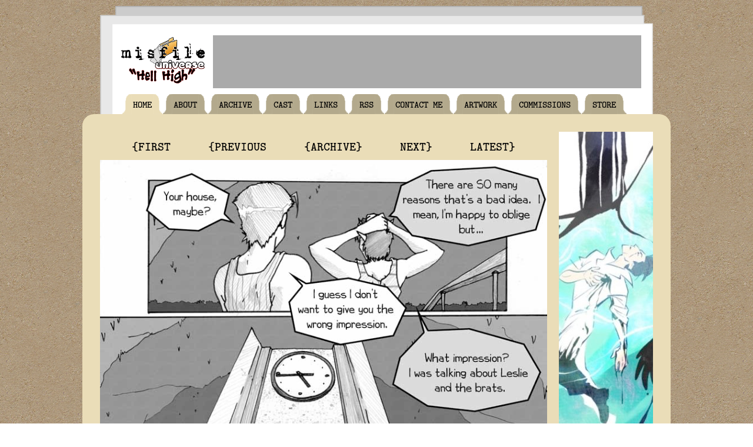

--- FILE ---
content_type: text/html; charset=UTF-8
request_url: https://www.misfile.com/hell-high/6222
body_size: 2658
content:
<!DOCTYPE html>
<html>
<head>

<link href="https://www.misfile.com/comiccontrol/defaultstyles.css" rel="stylesheet" type="text/css" />
<link rel="shortcut icon" href="https://www.misfile.com/favicon.ico" type="image/x-icon" />
<meta http-equiv="Content-Type" content="text/html; charset=utf-8" />
<link rel="shortcut icon" href="https://www.misfile.com/favicon.ico" type="image/x-icon">
<link rel="icon" href="https://www.misfile.com/favicon.ico" type="image/x-icon">
<link href="https://cdn.hiveworkscomics.com/jumpbar.css" type="text/css" rel="stylesheet" />
<link href="https://www.misfile.com/misfile.css" type="text/css" rel="stylesheet" />


<title>Misfile - Hell High - 6/2/22</title>
<script src="https://ajax.googleapis.com/ajax/libs/jquery/3.2.1/jquery.min.js"></script>
<script src="https://ajax.googleapis.com/ajax/libs/hammerjs/2.0.8/hammer.min.js"></script>
<meta name="viewport" content="width=device-width, initial-scale=1.0">
<meta name="description" content="School is tough.  School is tougher when your immortal soul depends on graduation." /><meta name="twitter:title" content="Misfile" /><meta name="twitter:description" content="School is tough.  School is tougher when your immortal soul depends on graduation." />
<script type="text/javascript">

  var _gaq = _gaq || [];
  _gaq.push(['_setAccount', 'UA-30939029-1']);
  _gaq.push(['_trackPageview']);

  (function() {
    var ga = document.createElement('script'); ga.type = 'text/javascript'; ga.async = true;
    ga.src = ('https:' == document.location.protocol ? 'https://ssl' : 'http://www') + '.google-analytics.com/ga.js';
    var s = document.getElementsByTagName('script')[0]; s.parentNode.insertBefore(ga, s);
  })();

</script>
<script src="https://cdn.thehiveworks.com/js/fallback.js"></script> 
<script src="https://hb.vntsm.com/v3/live/ad-manager.min.js" type="text/javascript" data-site-id="5ae73b0546e0fb0001aa70ad" data-mode="scan" async onerror="javascript:runFallback();"></script>

<meta name="twitter:card" content="summary" />
<meta name="twitter:site" content="@misfilecomic" />
<script type='application/ld+json'>
{
"@context": "http://www.schema.org",
"@type": "ComicStory",
"name": "Misfile",
"url": "https://www.misfile.com/",
"author":"Chris Hazelton",
"publisher": "Hiveworks Comics",
"about":"School is tough.  School is tougher when your immortal soul depends on graduation."
}
</script>
</head>
<body>
     <div id="wrapper">
      <a href="https://www.misfile.com/" id="mobile-logo"
        ><img src="https://www.misfile.com/images/logo.gif" alt="Misfile"
      /></a>
      <header id="header">
        <div id="header-top">
          <a href="https://www.misfile.com/" id="logo"><img src="https://www.misfile.com/images/logo.gif" alt="Misfile"/></a>
          <div id="top-space"></div>
        </div>
        <div id="menuclick-wrap"><div id="menuclick"><div id="menuclick-text">MENU</div></div></div>
        <nav id="menu">
          <div class="tab active"><a href="https://www.misfile.com/">HOME</a></div>
          <div class="tab"><a href="https://misfile.fandom.com/wiki/Misfile_Wiki">ABOUT</a></div>
          <div class="tab"><a href="https://www.misfile.com/archive">ARCHIVE</a></div>
          <div class="tab"><a href="https://misfile.fandom.com/wiki/Category:Characters">CAST</a></div>
          <div class="tab"><a href="https://www.misfile.com/links">LINKS</a></div>
          <div class="tab"><a href="https://www.misfile.com/comic/rss">RSS</a></div>
          <div class="tab"><a href="https://www.misfile.com/contact-me">CONTACT ME</a></div>
          <div class="tab"><a href="https://www.misfile.com/artwork">ARTWORK</a></div>
          <div class="tab"><a href="https://www.misfile.com/commissions">COMMISSIONS</a></div>
          <div class="tab"><a href="http://celestialfiling.storenvy.com/">STORE</a></div>
        </nav>
      </header>
      <div id="folder">
        <div id="middle">
          <div id="middle-right">
            <div id="right-space"></div>
            <a href="http://www.hiveworkscomics.com/" id="hiveworks"
              ><img src="https://www.misfile.com/images/hiveworks.png" alt="Hiveworks Comics"
            /></a>
            <form action="https://www.paypal.com/cgi-bin/webscr" method="post"
          target="_top">
          <input type="hidden" name="cmd" value="_s-xclick" />
          <input type="hidden" name="hosted_button_id" value="A86PC2HZ9GJYQ" />
          <input type="image" src="http://www.misfile.com/images/pinad.gif"
          border="0" name="submit" title="PayPal - The safer, easier way to pay
          online!" alt="Donate with PayPal button" />
          <img alt="" border="0"
          src="https://www.paypal.com/en_US/i/scr/pixel.gif" width="1" height="1" />
          </form>
          </div>
          <div id="middle-left"><nav class="cc-nav" role="navigation"><a class="cc-first" rel="first" href="https://www.misfile.com/hell-high/2019-08-29">{FIRST</a><a class="cc-prev" rel="prev" href="https://www.misfile.com/hell-high/6122">{PREVIOUS</a><a class="cc-navaux" href="https://www.misfile.com/hell-high/archive">{ARCHIVE}</a><a class="cc-next" rel="next" href="https://www.misfile.com/hell-high/kickstarter-one-week-left">NEXT}</a><a class="cc-last" rel="last" href="https://www.misfile.com/hell-high/12126">LATEST}</a></nav><div id="cc-comicbody"><a href="https://www.misfile.com/hell-high/kickstarter-one-week-left"><img title="6/2/22" src="https://www.misfile.com/comics/1654122887-page645.jpg" id="cc-comic" /></a></div><nav class="cc-nav" role="navigation"><a class="cc-first" rel="first" href="https://www.misfile.com/hell-high/2019-08-29">{FIRST</a><a class="cc-prev" rel="prev" href="https://www.misfile.com/hell-high/6122">{PREVIOUS</a><a class="cc-navaux" href="https://www.misfile.com/hell-high/archive">{ARCHIVE}</a><a class="cc-next" rel="next" href="https://www.misfile.com/hell-high/kickstarter-one-week-left">NEXT}</a><a class="cc-last" rel="last" href="https://www.misfile.com/hell-high/12126">LATEST}</a></nav></div>
        </div>
<div id="hw-jumpbar"></div>
<script src="https://cdn.hiveworkscomics.com/jumpbar.js" async></script>
        <div id="bottom">
          <div id="bottom-right">
            <div id="bottom-space"><div class="vm-placement" data-id="5ae98b0646e0fb00011f0348"></div></div>
            <a href="http://www.6gunmage.com/"><img src="https://www.misfile.com/images/6gunbutton.png"></a>
            <a href="https://www.facebook.com/MisfileComic/">Follow us on Facebook</a>
            <a href="https://discord.com/invite/pzSQVPZrKX">Discord</a>
          </div>
          <div id="bottom-left">
            <div id="fastener"><img src="https://www.misfile.com/images/fastener.png" alt="" /></div><div class="cc-newsarea"><div class="cc-newsheader"></div><div class="cc-publishtime">Posted May 28, 2022 at 12:01 am</div><div class="cc-newsbody"><p>IT'S HERE!</p><p>Last year I made the first volume of <a href="Misfile:Next">Misfile:Next</a> - The continuing adventures of our original cast, Ash, Emily and Rumisiel.  This year I'm trying to do the second and final part of this particular storyline covering the immediate aftermath of the "Misfile quickfix" that occurred at the end of the original "Misfile" storyline.  </p><p>I'm excited about it.  I have a bunch of ideas I'd like to bring to you!  So PLEASE check out the link below for more information and pledge if you can.<br></p><p><a href="https://www.kickstarter.com/projects/chazelton/misfile-next-part-2/" target="_blank">MISFILE: NEXT VOLUME 2 KICKSTARTER LINK!!!</a></p><p>THANKS!</p><p>    -Chris</p><p><span class="d2edcug0 hpfvmrgz qv66sw1b c1et5uql lr9zc1uh a8c37x1j fe6kdd0r mau55g9w c8b282yb keod5gw0 nxhoafnm aigsh9s9 d3f4x2em iv3no6db jq4qci2q a3bd9o3v b1v8xokw oo9gr5id hzawbc8m" dir="auto"><p><a href="https://www.amazon.com/s?k=misfile&ref=nb_sb_noss_2" target="_blank">Misfile Stuff on Amazon</a></p><p><a href="https://www.amazon.com/Misfile-Universe-Hell-High-1/dp/1732520046/ref=tmm_pap_swatch_0?_encoding=UTF8&qid=1594762471&sr=8-1" target="_blank">Hell High book 1</a></p><p><a href="https://www.amazon.com/Misfile-Day-One-Unavailable/dp/B01DN1729O/ref=sr_1_1?dchild=1&keywords=misfile&qid=1594762521&sr=8-1" target="_blank">Misfile Film/TV Pilot</a></p></span><br><br></p></div></div> </div>
        </div>
      </div>
    </div>
    <!-- Misfile - Rich Media (5ae98ad446e0fb00011b2c22) - 1x1 - Place in <BODY> of page where ad should appear -->
<div class="vm-placement" data-id="5ae98ad446e0fb00011b2c22" style="display:none"></div>
<!-- / Misfile - Rich Media (5ae98ad446e0fb00011b2c22) -->
    <script>
      $("#menuclick").click(function () {
        $("#menu").slideToggle();
      });
      var $width = $(window).width();
      if($width > 780) $('#top-space').append('<div class="vm-placement" data-id="5ae98afc46e0fb0001394804"></div>');
      else $('#top-space').append('');
      if($width > 900) $('#right-space').append('<div class="vm-placement" data-id="5ae98b0e46e0fb000105ce59"></div>');
    </script>
  </body>
</html>


--- FILE ---
content_type: application/javascript
request_url: https://cdn.thehiveworks.com/js/fallback.js
body_size: 2428
content:
function runFallback(){
window.addEventListener('load', function() { 

var width = window.innerWidth;

let topBanners = [
    ['//cdn.thehiveworks.com/images/hivemill/longbaby-htbaw.png', 'https://hivemill.com/collections/how-to-be-a-werewolf?utm_source=fallback&utm_medium=website&utm_content=htbaw', 'How to be a Werewolf merch on Hivemill!'],
    ['//cdn.thehiveworks.com/images/hivemill/longb04.png', 'https://hivemill.com/products/eat-the-rich-sun?utm_source=fallback&utm_medium=website&utm_content=eat-the-rich', 'Eat the Rich'],
    ['//cdn.thehiveworks.com/images/hivemill/longb06.png', 'https://hivemill.com/products/mary-cagle-love-my-dog-shirt?utm_source=fallback&utm_medium=website&utm_content=love-my-dog', 'Love My Dog Or...'],
    ['//cdn.thehiveworks.com/images/hivemill/longb07.png', 'https://hivemill.com/products/i-heart-black-cats-tee?utm_source=fallback&utm_medium=website&utm_content=black-cats', 'Black Cats!'],
    ['//cdn.thehiveworks.com/images/hivemill/longb08.png', 'https://hivemill.com/products/crack-open-a-boy?utm_source=fallback&utm_medium=website&utm_content=crack-open-a-boy', 'Crack Open a Boy'],
    ['//cdn.thehiveworks.com/images/hivemill/longb11.png', 'https://hivemill.com/products/flocking-skydancer-tee-unisex?utm_source=fallback&utm_medium=website&utm_content=skydancer', 'Skydancer'],
    ['//cdn.thehiveworks.com/images/hivemill/sakanalong.png', 'https://hivemill.com/collections/all/creator_mad-rupert?utm_source=fallback&utm_medium=website&utm_content=sakana-long', 'Sakana Shop'],
    ['//cdn.thehiveworks.com/images/hivemill/longb13.png', 'https://hivemill.com/products/htbaw-phases-of-the-moon-hoodie-dark?utm_source=fallback&utm_medium=website&utm_content=htbaw-moon-phases', 'Moon Phases'],
    ['//cdn.thehiveworks.com/images/hivemill/long-alicenightmarebook1.png', 'https://hivemill.com/products/alice-and-the-nightmare-vol-1?utm_source=fallback&utm_medium=website&utm_content=alice-nightmare-book1-long', 'Alice and the Nightmare, Book 1 available now!'],
    ['//cdn.thehiveworks.com/images/hivemill/dclong.png', 'https://hivemill.com/collections/all/creator_rem?utm_source=fallback&utm_medium=website&utm_content=devilscandy-long', 'Shop Devil\'s Candy!']
	
    
];
let tallBanners = [    
    ['//cdn.thehiveworks.com/images/bees/tall/tall6.png', 'https://hivemill.com/?utm_source=fallback&utm_medium=website', 'Shop Hivemill'],	
    ['//cdn.thehiveworks.com/images/bees/tall/tall-beastiary.gif', 'https://hivemill.com/products/devils-candy-bestiary-zine?utm_source=fallback&utm_medium=website', 'Devil\'s Candy: Beastiary Zine!'],
    ['//cdn.thehiveworks.com/images/bees/tall/tall-sleeplessdomain2.png', 'https://hivemill.com/products/sleepless-domain-book-2?utm_source=fallback&utm_medium=website', 'Sleepless Domain vol. 2 is HERE!'],
    ['//cdn.thehiveworks.com/images/bees/tall/tall-wildelife.png', 'https://hivemill.com/products/wilde-life-volume-one-preorder?utm_source=fallback&utm_medium=website', 'Wilde Life vol. 1!'],	
    ['//cdn.thehiveworks.com/images/bees/tall/lifeofmelody.png', 'https://hivemill.com/products/life-of-melody?utm_source=fallback&utm_medium=website', 'Discover The Life of Melody!']
];

let tallWideBanners = [    
    ['//cdn.thehiveworks.com/images/bees/tall/tallwide1.png', 'https://hiveworkscomics.com/?utm_source=fallback&utm_medium=website', 'Hiveworks Comics'],
    ['//cdn.thehiveworks.com/images/bees/tall/tallwide-ssss.png', 'https://hivemill.com/products/stand-still-stay-silent-book-1/?utm_source=fallback&utm_medium=website', 'Stand Still, Stay Silent vol 1'],	
    ['//cdn.thehiveworks.com/images/bees/tall/kissitgoodbyewide.png', 'https://hivemill.com/products/kiss-it-goodbye-complete-edition?utm_source=fallback&utm_medium=website', 'Kiss it Goodbye COMPLETE EDITION']
];

let boxBanners = [
    ['//cdn.thehiveworks.com/images/bees/box/box3.png', 'https://hivemill.com/?utm_source=fallback&utm_medium=website', 'Shop Hivemill'],
    ['//cdn.thehiveworks.com/images/bees/box/box-ssss.png', 'https://hivemill.com/products/stand-still-stay-silent-book-1/?utm_source=fallback&utm_medium=website', 'Stand Still, Stay Silent vol 1'],
    ['//cdn.thehiveworks.com/images/bees/box/box-redtail.png', 'https://hivemill.com/products/a-redtails-dream-complete-edition/?utm_source=fallback&utm_medium=website', 'A Redtail\'s Dream: Complete Edition'],
    ['//cdn.thehiveworks.com/images/bees/box/box-awaken.png', 'https://hivemill.com/products/awaken-volume-1/?utm_source=fallback&utm_medium=website', 'Awaken vol 1'],
    ['//cdn.thehiveworks.com/images/bees/box/box-beastiary.png', 'https://hivemill.com/products/devils-candy-bestiary-zine/?utm_source=fallback&utm_medium=website', 'Devil\'s Candy: Beastiary Zine!'],
    ['//cdn.thehiveworks.com/images/bees/box/box-cuttings.png', 'https://hivemill.com/products/cuttings-art-book/?utm_source=fallback&utm_medium=website', 'Yuko Ota: CUTTINGS'],
    ['//cdn.thehiveworks.com/images/bees/box/box-sleeplessdomain2.png', 'https://hivemill.com/products/sleepless-domain-book-2?utm_source=fallback&utm_medium=website', 'Sleepless Domain vol. 2 is HERE!'],
    ['//cdn.thehiveworks.com/images/hivemill/sakanabox.png', 'https://hivemill.com/collections/all/creator_mad-rupert?utm_source=fallback&utm_medium=website&utm_content=sakana-box', 'Sakana Shop'],
    ['//cdn.thehiveworks.com/images/hivemill/dcbox.png', 'https://hivemill.com/collections/all/creator_rem?utm_source=fallback&utm_medium=website&utm_content=devilscandy-box', 'Shop Devil\'s Candy!'],	
    ['//cdn.thehiveworks.com/images/hivemill/letsspeakenglishbox.png', 'https://hivemill.com/products/lets-speak-english?utm_source=fallback&utm_medium=website&utm_content=english-box', 'Let\'s Speak English!'],	
    ['//cdn.thehiveworks.com/images/bees/box/kissitgoodbyebox.png', 'https://hivemill.com/products/kiss-it-goodbye-complete-edition?utm_source=fallback&utm_medium=website', 'Kiss it Goodbye COMPLETE EDITION']
	
];
let smallBanners = [
    ['//cdn.thehiveworks.com/images/hivemill/lilmob-htbaw.png', 'https://hivemill.com/collections/how-to-be-a-werewolf??utm_source=fallback&utm_medium=website&utm_content=htbaw', 'How to be a Werewolf merch on Hivemill!'],
	
    ['//cdn.thehiveworks.com/images/hivemill/lilmob04.png', 'https://hivemill.com/products/eat-the-rich-sun?utm_source=fallback&utm_medium=website&utm_content=eat-the-rich', 'Eat the Rich'],
    ['//cdn.thehiveworks.com/images/hivemill/lilmob06.png', 'https://hivemill.com/products/mary-cagle-love-my-dog-shirt?utm_source=fallback&utm_medium=website&utm_content=love-my-dog', 'Love My Dog Or...'],
    ['//cdn.thehiveworks.com/images/hivemill/lilmob07.png', 'https://hivemill.com/products/i-heart-black-cats-tee?utm_source=fallback&utm_medium=website&utm_content=black-cats', 'Black Cats!'],
    ['//cdn.thehiveworks.com/images/hivemill/lilmob08.png', 'https://hivemill.com/products/crack-open-a-boy?utm_source=fallback&utm_medium=website&utm_content=crack-open-a-boy', 'Crack Open a Boy'],
    ['//cdn.thehiveworks.com/images/hivemill/lilmob11.png', 'https://hivemill.com/products/flocking-skydancer-tee-unisex?utm_source=fallback&utm_medium=website&utm_content=skydancer', 'Skydancer'],
    ['//cdn.thehiveworks.com/images/hivemill/lilmob13.png', 'https://hivemill.com/products/htbaw-phases-of-the-moon-hoodie-dark?utm_source=fallback&utm_medium=website&utm_content=htbaw-moon-phases', 'Moon Phases'],
    ['//cdn.thehiveworks.com/images/hivemill/sakanamini.png', 'https://hivemill.com/collections/all/creator_mad-rupert?utm_source=fallback&utm_medium=website&utm_content=sakana-mini', 'Sakana Shop'],
    ['//cdn.thehiveworks.com/images/hivemill/mini-alicenightmarebook1.png', 'https://hivemill.com/products/alice-and-the-nightmare-vol-1?utm_source=fallback&utm_medium=website&utm_content=alice-nightmare-book1-long', 'Alice and the Nightmare, Book 1 available now!'],	
    ['//cdn.thehiveworks.com/images/hivemill/mini-sleeplessdomain2.png', 'https://hivemill.com/products/sleepless-domain-book-2?utm_source=fallback&utm_medium=website', 'Sleepless Domain vol. 2 is HERE!'],	
    ['//cdn.thehiveworks.com/images/bees/mobile/kissitgoodbyemini.png', 'https://hivemill.com/products/kiss-it-goodbye-complete-edition?utm_source=fallback&utm_medium=website', 'Kiss it Goodbye COMPLETE EDITION']
];

//Timed sale promo. All times in UTC.
const cfStart = new Date('2025-04-23T05:00:00'); 
const cfOver = new Date('2025-05-31T04:59:59'); 
const current = new Date();
if(current> cfStart && current < cfOver)
{
	let crowdfund = [		
		
		['//cdn.thehiveworks.com/images/bees/special/warehouse-top.png', 'https://hivemill.com/?utm_source=fallback&utm_medium=website&utm_content=warehousesale2025', 'Warehouse Sale!'],
		['//cdn.thehiveworks.com/images/bees/special/warehouse-side.png', 'https://hivemill.com/?utm_source=fallback&utm_medium=website&utm_content=warehousesale2025', 'Warehouse Sale!'],
		['//cdn.thehiveworks.com/images/bees/special/warehouse-wide.png', 'https://hivemill.com/?utm_source=fallback&utm_medium=website&utm_content=warehousesale2025', 'Warehouse Sale!'],
		['//cdn.thehiveworks.com/images/bees/special/warehouse-box.png', 'https://hivemill.com/?utm_source=fallback&utm_medium=website&utm_content=warehousesale2025', 'Warehouse Sale!'],
		['//cdn.thehiveworks.com/images/bees/special/warehouse-mob.png', 'https://hivemill.com/?utm_source=fallback&utm_medium=website&utm_content=warehousesale2025', 'Warehouse Sale!']
	];
	let boxes = [
		['//cdn.thehiveworks.com/images/bees/special/warehouse1.png', 'https://hivemill.com/products/blindsprings-book-1?utm_source=fallback&utm_medium=website&utm_content=warehousesale2025', 'Hiveworks warehouse sale!'],
		['//cdn.thehiveworks.com/images/bees/special/warehouse3.png', 'https://hivemill.com/products/decoy-and-retrofit&utm_medium=website&utm_content=warehousesale2025', 'Hiveworks warehouse sale!'],
		['//cdn.thehiveworks.com/images/bees/special/warehouse4.png', 'https://hivemill.com/products/devils-candy-small-swag-bundle?utm_source=fallback&utm_medium=website&utm_content=warehousesale2025', 'Hiveworks warehouse sale!'],
		['//cdn.thehiveworks.com/images/bees/special/warehouse5.png', 'https://hivemill.com/collections/all/creator_studiocartridge?utm_source=fallback&utm_medium=website&utm_content=warehousesale2025', 'Hiveworks warehouse sale!'],
		['//cdn.thehiveworks.com/images/bees/special/warehouse6.png', 'https://hivemill.com/collections/all/creator_shawn-lenore?utm_source=fallback&utm_medium=website&utm_content=warehousesale2025', 'Hiveworks warehouse sale!'],
		['//cdn.thehiveworks.com/images/bees/special/warehouse7.png', 'https://hivemill.com/products/ivy-keychain?utm_source=fallback&utm_medium=website&utm_content=warehousesale2025', 'Hiveworks warehouse sale!'],
		['//cdn.thehiveworks.com/images/bees/special/warehouse8.png', 'https://hivemill.com/products/awaken-volume-1?utm_source=fallback&utm_medium=website&utm_content=warehousesale2025', 'Hiveworks warehouse sale!'],
		['//cdn.thehiveworks.com/images/bees/special/warehouse9.png', 'https://hivemill.com/products/stutterhug-volume-1?utm_source=fallback&utm_medium=website&utm_content=warehousesale2025', 'Hiveworks warehouse sale!']
	];
	
	//const shuffled = topBanners.sort(() => 0.5 - Math.random());
	topBanners = topBanners.slice(0, 3);
	//const shuffled2 = smallBanners.sort(() => 0.5 - Math.random());
	smallBanners = smallBanners.slice(0, 3);
	
	topBanners.push(crowdfund[0]);
	tallBanners.push(crowdfund[1]);
	tallWideBanners.push(crowdfund[2]);
	boxBanners.push(crowdfund[3]);
	smallBanners.push(crowdfund[4]);
	
	
	boxBanners.push(...boxes);
}

function getWide() { return topBanners[Math.floor(Math.random() * topBanners.length)]; }
function getTall() { return tallBanners[Math.floor(Math.random() * tallBanners.length)]; }
function getBox() { return boxBanners[Math.floor(Math.random() * boxBanners.length)]; }
function getSmall() { return smallBanners[Math.floor(Math.random() * smallBanners.length)]; }
function getTallWide() { return tallWideBanners[Math.floor(Math.random() * tallWideBanners.length)]; }

//Top Space

let topbanner = [];
if(width < 800) { topbanner = getSmall(); }
else { topbanner = getWide(); }

var fixl=document.getElementById('top-space');
if(fixl && fixl.firstChild != "undefined"){
	while (fixl.firstChild) {
		fixl.removeChild(fixl.firstChild);
	}
	var la=document.createElement('a');
	var li=document.createElement('img');
	li.src=topbanner[0];
	la.href=topbanner[1];
	la.title=topbanner[2];
	la.appendChild(li);
	fixl.appendChild(la);
}

let widebanner = [];
if(width < 800) { widebanner = getSmall(); }
else { widebanner = getWide(); }

var fixw=document.getElementById('wide-space');
if(fixw && fixw.firstChild != "undefined"){
	while (fixw.firstChild) {
		fixw.removeChild(fixw.firstChild);
	}
	var wa=document.createElement('a');
	var wi=document.createElement('img');
	wi.src=widebanner[0];
	wa.href=widebanner[1];
	wa.title=widebanner[2];
	wa.appendChild(wi);
	fixw.appendChild(wa);
}

//Middle Space

let middle = [];
if(width < 800) { middle = getBox(); }
else { middle = getTall(); }

var fixt=document.getElementById('right-space');
if(fixt && fixt.firstChild != "undefined"){
	while (fixt.firstChild) {
		fixt.removeChild(fixt.firstChild);
	}
	var ta=document.createElement('a');
	var ti=document.createElement('img');
	ti.src=middle[0];
	ta.href=middle[1];
	ta.title=middle[2];
	ta.appendChild(ti);
	fixt.appendChild(ta);
}

var fixt=document.getElementById('middle-space');
if(fixt && fixt.firstChild != "undefined"){
	while (fixt.firstChild) {
		fixt.removeChild(fixt.firstChild);
	}
	var ta=document.createElement('a');
	var ti=document.createElement('img');
	ti.src=middle[0];
	ta.href=middle[1];
	ta.title=middle[2];
	ta.appendChild(ti);
	fixt.appendChild(ta);
}

var fixt=document.getElementById('comic-space');
if(fixt && fixt.firstChild != "undefined"){
	middle = getTall();
	while (fixt.firstChild) {
		fixt.removeChild(fixt.firstChild);
	}
	var ta=document.createElement('a');
	var ti=document.createElement('img');
	ti.src=middle[0];
	ta.href=middle[1];
	ta.title=middle[2];
	ta.appendChild(ti);
	fixt.appendChild(ta);
}

//Middle Space 2 (Box)

let middle2 = getBox();

var fixtm=document.getElementById('middle-space2');
if(fixtm && fixtm.firstChild != "undefined"){
	while (fixtm.firstChild) {
		fixtm.removeChild(fixtm.firstChild);
	}
	var tma=document.createElement('a');
	var tmi=document.createElement('img');
	tmi.src=middle2[0];
	tma.href=middle2[1];
	tma.title=middle2[2];
	tma.appendChild(tmi);
	fixtm.appendChild(tma);
}

//Tall Wide Middle Space

let middlewide = [];
if(width < 800) { middlewide = getBox(); }
else { middlewide = getTallWide(); }

var fixtmw=document.getElementById('wide-middle-space');
if(fixtmw && fixtmw.firstChild != "undefined"){
	while (fixtmw.firstChild) {
		fixtmw.removeChild(fixtmw.firstChild);
	}
	var tmwa=document.createElement('a');
	var tiwa=document.createElement('img');
	tiwa.src=middlewide[0];
	tmwa.href=middlewide[1];
	tmwa.title=middlewide[2];
	tmwa.appendChild(tiwa);
	fixtmw.appendChild(tmwa);
}

//Comment Space

let comment = [];
if(width < 800) { comment = getSmall(); }
else { comment = getWide(); }

var fixl=document.getElementById('comment-spot');
if(fixl && fixl.firstChild != "undefined"){
	while (fixl.firstChild) {
		fixl.removeChild(fixl.firstChild);
	}
	var la=document.createElement('a');
	var li=document.createElement('img');
	li.src=comment[0];
	la.href=comment[1];
	la.title=comment[2];
	la.appendChild(li);
	fixl.appendChild(la);
}
var fixl=document.getElementById('comment-space');
if(fixl && fixl.firstChild != "undefined"){
	while (fixl.firstChild) {
		fixl.removeChild(fixl.firstChild);
	}
	var la=document.createElement('a');
	var li=document.createElement('img');
	li.src=comment[0];
	la.href=comment[1];
	la.title=comment[2];
	la.appendChild(li);
	fixl.appendChild(la);
}

//Bottom Space

let bottom = getBox();

var fixb=document.getElementById('bottom-space');
if(fixb && fixb.firstChild != "undefined"){
	while (fixb.firstChild) {
		fixb.removeChild(fixb.firstChild);
	}
	var ba=document.createElement('a');
	var bi=document.createElement('img');
	bi.src=bottom[0];
	ba.href=bottom[1];
	ba.title=bottom[2];
	ba.appendChild(bi);
	fixb.appendChild(ba);
}

var fixb=document.getElementById('box-space');
if(fixb && fixb.firstChild != "undefined"){
	while (fixb.firstChild) {
		fixb.removeChild(fixb.firstChild);
	}
	var ba=document.createElement('a');
	var bi=document.createElement('img');
	bi.src=bottom[0];
	ba.href=bottom[1];
	ba.title=bottom[2];
	ba.appendChild(bi);
	fixb.appendChild(ba);
}

}, false);

}